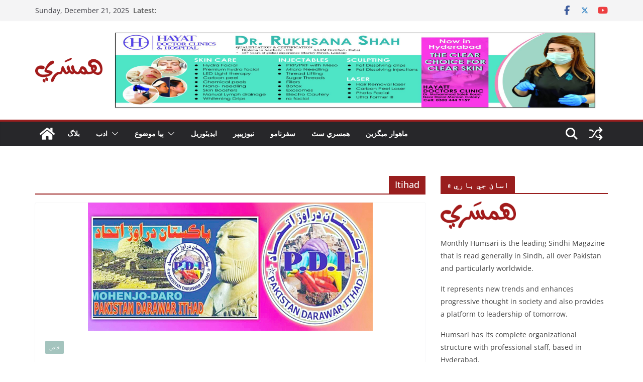

--- FILE ---
content_type: text/html; charset=UTF-8
request_url: https://humsari.com/tag/itihad/
body_size: 12310
content:
<!doctype html><html lang="en-US"><head><script data-no-optimize="1">var litespeed_docref=sessionStorage.getItem("litespeed_docref");litespeed_docref&&(Object.defineProperty(document,"referrer",{get:function(){return litespeed_docref}}),sessionStorage.removeItem("litespeed_docref"));</script> <meta charset="UTF-8"/><meta name="viewport" content="width=device-width, initial-scale=1"><link rel="profile" href="http://gmpg.org/xfn/11"/><meta name='robots' content='index, follow, max-image-preview:large, max-snippet:-1, max-video-preview:-1' /><title>Itihad Archives - Humsari</title><link rel="canonical" href="https://humsari.com/tag/itihad/" /><meta property="og:locale" content="en_US" /><meta property="og:type" content="article" /><meta property="og:title" content="Itihad Archives - Humsari" /><meta property="og:url" content="https://humsari.com/tag/itihad/" /><meta property="og:site_name" content="Humsari" /><meta name="twitter:card" content="summary_large_image" /><meta name="twitter:site" content="@humsari" /> <script type="application/ld+json" class="yoast-schema-graph">{"@context":"https://schema.org","@graph":[{"@type":"CollectionPage","@id":"https://humsari.com/tag/itihad/","url":"https://humsari.com/tag/itihad/","name":"Itihad Archives - Humsari","isPartOf":{"@id":"https://humsari.com/#website"},"primaryImageOfPage":{"@id":"https://humsari.com/tag/itihad/#primaryimage"},"image":{"@id":"https://humsari.com/tag/itihad/#primaryimage"},"thumbnailUrl":"https://humsari.com/wp-content/uploads/2023/03/Pakistan-Darawar-Itahad-announced-sit-in-in-front-of-Sindh-Assembly.jpeg","breadcrumb":{"@id":"https://humsari.com/tag/itihad/#breadcrumb"},"inLanguage":"en-US"},{"@type":"ImageObject","inLanguage":"en-US","@id":"https://humsari.com/tag/itihad/#primaryimage","url":"https://humsari.com/wp-content/uploads/2023/03/Pakistan-Darawar-Itahad-announced-sit-in-in-front-of-Sindh-Assembly.jpeg","contentUrl":"https://humsari.com/wp-content/uploads/2023/03/Pakistan-Darawar-Itahad-announced-sit-in-in-front-of-Sindh-Assembly.jpeg","width":567,"height":255},{"@type":"BreadcrumbList","@id":"https://humsari.com/tag/itihad/#breadcrumb","itemListElement":[{"@type":"ListItem","position":1,"name":"Home","item":"https://humsari.com/"},{"@type":"ListItem","position":2,"name":"Itihad"}]},{"@type":"WebSite","@id":"https://humsari.com/#website","url":"https://humsari.com/","name":"Humsari","description":"Pakistan&#039;s No.1 Online Sindhi Magazine","publisher":{"@id":"https://humsari.com/#organization"},"potentialAction":[{"@type":"SearchAction","target":{"@type":"EntryPoint","urlTemplate":"https://humsari.com/?s={search_term_string}"},"query-input":{"@type":"PropertyValueSpecification","valueRequired":true,"valueName":"search_term_string"}}],"inLanguage":"en-US"},{"@type":"Organization","@id":"https://humsari.com/#organization","name":"Humsari Magazine","url":"https://humsari.com/","logo":{"@type":"ImageObject","inLanguage":"en-US","@id":"https://humsari.com/#/schema/logo/image/","url":"https://humsari.com/wp-content/uploads/2017/09/cropped-cropped-cropped-cropped-cropped-Humsari-Logo-for-Web1-e1505571951493.png","contentUrl":"https://humsari.com/wp-content/uploads/2017/09/cropped-cropped-cropped-cropped-cropped-Humsari-Logo-for-Web1-e1505571951493.png","width":150,"height":54,"caption":"Humsari Magazine"},"image":{"@id":"https://humsari.com/#/schema/logo/image/"},"sameAs":["https://www.facebook.com/humsari.magazine/","https://x.com/humsari","https://www.youtube.com/channel/UCBiGgU_tnBSEhKF_CCuSn1w"]}]}</script> <link rel='dns-prefetch' href='//static.addtoany.com' /><link rel='dns-prefetch' href='//fonts.googleapis.com' /><link rel="alternate" type="application/rss+xml" title="Humsari &raquo; Feed" href="https://humsari.com/feed/" /><link rel="alternate" type="application/rss+xml" title="Humsari &raquo; Comments Feed" href="https://humsari.com/comments/feed/" /><link rel="alternate" type="application/rss+xml" title="Humsari &raquo; Itihad Tag Feed" href="https://humsari.com/tag/itihad/feed/" /><link data-optimized="2" rel="stylesheet" href="https://humsari.com/wp-content/litespeed/css/c8d2ebd8b6c5244fe316760c6ded5f9e.css?ver=91836" /> <script type="litespeed/javascript" data-src="https://humsari.com/wp-includes/js/jquery/jquery.js" id="jquery-core-js"></script> <!--[if lte IE 8]> <script type="text/javascript" src="https://humsari.com/wp-content/themes/colormag/assets/js/html5shiv.js" id="html5-js"></script> <![endif]--><link rel="https://api.w.org/" href="https://humsari.com/wp-json/" /><link rel="alternate" title="JSON" type="application/json" href="https://humsari.com/wp-json/wp/v2/tags/2233" /><link rel="EditURI" type="application/rsd+xml" title="RSD" href="https://humsari.com/xmlrpc.php?rsd" /><meta name="generator" content="WordPress 6.8.3" /><link rel="icon" href="https://humsari.com/wp-content/uploads/2017/09/cropped-Favicon-Humsari-150x150.png" sizes="32x32" /><link rel="icon" href="https://humsari.com/wp-content/uploads/2017/09/cropped-Favicon-Humsari-300x300.png" sizes="192x192" /><link rel="apple-touch-icon" href="https://humsari.com/wp-content/uploads/2017/09/cropped-Favicon-Humsari-300x300.png" /><meta name="msapplication-TileImage" content="https://humsari.com/wp-content/uploads/2017/09/cropped-Favicon-Humsari-300x300.png" /></head><body class="archive tag tag-itihad tag-2233 wp-custom-logo wp-embed-responsive wp-theme-colormag cm-header-layout-1 adv-style-1 cm-normal-container cm-right-sidebar right-sidebar wide cm-started-content"><div id="page" class="hfeed site">
<a class="skip-link screen-reader-text" href="#main">Skip to content</a><header id="cm-masthead" class="cm-header cm-layout-1 cm-layout-1-style-1 cm-full-width"><div class="cm-top-bar"><div class="cm-container"><div class="cm-row"><div class="cm-top-bar__1"><div class="date-in-header">
Sunday, December 21, 2025</div><div class="breaking-news">
<strong class="breaking-news-latest">Latest:</strong><ul class="newsticker"><li>
<a href="https://humsari.com/ending-corruption-is-only-possible-through-collective-efforts/" title="ڪرپشن جو خاتمو اجتماعي ڪوششن سان ئي ممڪن آهي!!">
ڪرپشن جو خاتمو اجتماعي ڪوششن سان ئي ممڪن آهي!!						</a></li><li>
<a href="https://humsari.com/enforced-disappearances-of-youth-from-sindh/" title="سنڌ مان نوجوانن جون ٿيندڙ جبري گمشدگيون">
سنڌ مان نوجوانن جون ٿيندڙ جبري گمشدگيون						</a></li><li>
<a href="https://humsari.com/time-and-human-consciousness/" title="وقت ۽ انساني شعور!">
وقت ۽ انساني شعور!						</a></li><li>
<a href="https://humsari.com/bhittai-aen-biyai-khe-bakh/" title="ڀٽائي ۽ ٻيائِي کي ٻَکُ">
ڀٽائي ۽ ٻيائِي کي ٻَکُ						</a></li><li>
<a href="https://humsari.com/daily-humsari-newspaper-editorial-21-december-2025/" title="اظهار راءِ جي آزاديءَ تي پابندي سماج جو موت آهي">
اظهار راءِ جي آزاديءَ تي پابندي سماج جو موت آهي						</a></li></ul></div></div><div class="cm-top-bar__2"><div class="social-links"><ul><li><a href="https://www.facebook.com/humsari.magazine/" target="_blank"><i class="fa fa-facebook"></i></a></li><li><a href="https://twitter.com/Humsari1" target="_blank"><i class="fa-brands fa-x-twitter"></i></a></li><li><a href="https://www.youtube.com/channel/UCBiGgU_tnBSEhKF_CCuSn1w?view_as=subscriber" target="_blank"><i class="fa fa-youtube"></i></a></li></ul></div></div></div></div></div><div class="cm-main-header"><div id="cm-header-1" class="cm-header-1"><div class="cm-container"><div class="cm-row"><div class="cm-header-col-1"><div id="cm-site-branding" class="cm-site-branding">
<a href="https://humsari.com/" class="custom-logo-link" rel="home"><img data-lazyloaded="1" src="[data-uri]" width="249" height="90" data-src="https://humsari.com/wp-content/uploads/2017/09/cropped-cropped-cropped-cropped-cropped-Humsari-Logo-for-Web1-1.png" class="custom-logo" alt="Humsari" decoding="async" /></a></div></div><div class="cm-header-col-2"><div id="header-right-sidebar" class="clearfix"><aside id="colormag_728x90_advertisement_widget-18" class="widget cm-728x90-advertisemen-widget clearfix widget-colormag_header_sidebar"><div class="advertisement_728x90"><div class="cm-advertisement-content"><img data-lazyloaded="1" src="[data-uri]" data-src="https://humsari.com/wp-content/uploads/2025/11/Newspaper-Add-8-x-8-Copy-1-scaled.jpg" width="728" height="90" alt=""></div></div></aside></div></div></div></div></div><div id="cm-header-2" class="cm-header-2"><nav id="cm-primary-nav" class="cm-primary-nav"><div class="cm-container"><div class="cm-row"><div class="cm-home-icon">
<a href="https://humsari.com/"
title="Humsari"
>
<svg class="cm-icon cm-icon--home" xmlns="http://www.w3.org/2000/svg" viewBox="0 0 28 22"><path d="M13.6465 6.01133L5.11148 13.0409V20.6278C5.11148 20.8242 5.18952 21.0126 5.32842 21.1515C5.46733 21.2904 5.65572 21.3685 5.85217 21.3685L11.0397 21.3551C11.2355 21.3541 11.423 21.2756 11.5611 21.1368C11.6992 20.998 11.7767 20.8102 11.7767 20.6144V16.1837C11.7767 15.9873 11.8547 15.7989 11.9937 15.66C12.1326 15.521 12.321 15.443 12.5174 15.443H15.4801C15.6766 15.443 15.865 15.521 16.0039 15.66C16.1428 15.7989 16.2208 15.9873 16.2208 16.1837V20.6111C16.2205 20.7086 16.2394 20.8052 16.2765 20.8953C16.3136 20.9854 16.3681 21.0673 16.4369 21.1364C16.5057 21.2054 16.5875 21.2602 16.6775 21.2975C16.7675 21.3349 16.864 21.3541 16.9615 21.3541L22.1472 21.3685C22.3436 21.3685 22.532 21.2904 22.6709 21.1515C22.8099 21.0126 22.8879 20.8242 22.8879 20.6278V13.0358L14.3548 6.01133C14.2544 5.93047 14.1295 5.88637 14.0006 5.88637C13.8718 5.88637 13.7468 5.93047 13.6465 6.01133ZM27.1283 10.7892L23.2582 7.59917V1.18717C23.2582 1.03983 23.1997 0.898538 23.0955 0.794359C22.9913 0.69018 22.8501 0.631653 22.7027 0.631653H20.1103C19.963 0.631653 19.8217 0.69018 19.7175 0.794359C19.6133 0.898538 19.5548 1.03983 19.5548 1.18717V4.54848L15.4102 1.13856C15.0125 0.811259 14.5134 0.632307 13.9983 0.632307C13.4832 0.632307 12.9841 0.811259 12.5864 1.13856L0.868291 10.7892C0.81204 10.8357 0.765501 10.8928 0.731333 10.9573C0.697165 11.0218 0.676038 11.0924 0.66916 11.165C0.662282 11.2377 0.669786 11.311 0.691245 11.3807C0.712704 11.4505 0.747696 11.5153 0.794223 11.5715L1.97469 13.0066C2.02109 13.063 2.07816 13.1098 2.14264 13.1441C2.20711 13.1784 2.27773 13.1997 2.35044 13.2067C2.42315 13.2137 2.49653 13.2063 2.56638 13.1849C2.63623 13.1636 2.70118 13.1286 2.7575 13.0821L13.6465 4.11333C13.7468 4.03247 13.8718 3.98837 14.0006 3.98837C14.1295 3.98837 14.2544 4.03247 14.3548 4.11333L25.2442 13.0821C25.3004 13.1286 25.3653 13.1636 25.435 13.1851C25.5048 13.2065 25.5781 13.214 25.6507 13.2071C25.7234 13.2003 25.794 13.1791 25.8584 13.145C25.9229 13.1108 25.98 13.0643 26.0265 13.008L27.207 11.5729C27.2535 11.5164 27.2883 11.4512 27.3095 11.3812C27.3307 11.3111 27.3379 11.2375 27.3306 11.1647C27.3233 11.0919 27.3016 11.0212 27.2669 10.9568C27.2322 10.8923 27.1851 10.8354 27.1283 10.7892Z" /></svg>					</a></div><div class="cm-header-actions"><div class="cm-random-post">
<a href="https://humsari.com/%d8%a7%d9%8a%d9%85-%da%aa%d9%8a%d9%88-%d8%a7%d9%8a%d9%85-%d9%be%d8%a7%da%aa%d8%b3%d8%aa%d8%a7%d9%86-%d9%84%d9%86%da%8a%d9%86-%db%be-%d9%85%d8%aa%d8%ad%d8%af%d9%87-%d8%ac%d9%8a-%d8%a8%d8%a7%d9%86%d9%8a/" title="View a random post">
<svg class="cm-icon cm-icon--random-fill" xmlns="http://www.w3.org/2000/svg" viewBox="0 0 24 24"><path d="M16.812 13.176a.91.91 0 0 1 1.217-.063l.068.063 3.637 3.636a.909.909 0 0 1 0 1.285l-3.637 3.637a.91.91 0 0 1-1.285-1.286l2.084-2.084H15.59a4.545 4.545 0 0 1-3.726-2.011l-.3-.377-.055-.076a.909.909 0 0 1 1.413-1.128l.063.07.325.41.049.066a2.729 2.729 0 0 0 2.25 1.228h3.288l-2.084-2.085-.063-.069a.91.91 0 0 1 .063-1.216Zm0-10.91a.91.91 0 0 1 1.217-.062l.068.062 3.637 3.637a.909.909 0 0 1 0 1.285l-3.637 3.637a.91.91 0 0 1-1.285-1.286l2.084-2.084h-3.242a2.727 2.727 0 0 0-2.242 1.148L8.47 16.396a4.546 4.546 0 0 1-3.768 1.966v.002H2.91a.91.91 0 1 1 0-1.818h1.8l.165-.004a2.727 2.727 0 0 0 2.076-1.146l4.943-7.792.024-.036.165-.22a4.547 4.547 0 0 1 3.58-1.712h3.234l-2.084-2.084-.063-.069a.91.91 0 0 1 .063-1.217Zm-12.11 3.37a4.546 4.546 0 0 1 3.932 2.222l.152.278.038.086a.909.909 0 0 1-1.616.814l-.046-.082-.091-.166a2.728 2.728 0 0 0-2.173-1.329l-.19-.004H2.91a.91.91 0 0 1 0-1.819h1.792Z" /></svg>				</a></div><div class="cm-top-search">
<i class="fa fa-search search-top"></i><div class="search-form-top"><form action="https://humsari.com/" class="search-form searchform clearfix" method="get" role="search"><div class="search-wrap">
<input type="search"
class="s field"
name="s"
value=""
placeholder="Search"
/><button class="search-icon" type="submit"></button></div></form></div></div></div><p class="cm-menu-toggle" aria-expanded="false">
<svg class="cm-icon cm-icon--bars" xmlns="http://www.w3.org/2000/svg" viewBox="0 0 24 24"><path d="M21 19H3a1 1 0 0 1 0-2h18a1 1 0 0 1 0 2Zm0-6H3a1 1 0 0 1 0-2h18a1 1 0 0 1 0 2Zm0-6H3a1 1 0 0 1 0-2h18a1 1 0 0 1 0 2Z"></path></svg>						<svg class="cm-icon cm-icon--x-mark" xmlns="http://www.w3.org/2000/svg" viewBox="0 0 24 24"><path d="m13.4 12 8.3-8.3c.4-.4.4-1 0-1.4s-1-.4-1.4 0L12 10.6 3.7 2.3c-.4-.4-1-.4-1.4 0s-.4 1 0 1.4l8.3 8.3-8.3 8.3c-.4.4-.4 1 0 1.4.2.2.4.3.7.3s.5-.1.7-.3l8.3-8.3 8.3 8.3c.2.2.5.3.7.3s.5-.1.7-.3c.4-.4.4-1 0-1.4L13.4 12z"></path></svg></p><div class="cm-menu-primary-container"><ul id="menu-primary" class="menu"><li id="menu-item-23165" class="menu-item menu-item-type-taxonomy menu-item-object-category menu-item-23165"><a href="https://humsari.com/category/blog/">بلاگ</a></li><li id="menu-item-391" class="menu-item menu-item-type-taxonomy menu-item-object-category menu-item-has-children menu-item-391"><a href="https://humsari.com/category/literature/">ادب</a><span role="button" tabindex="0" class="cm-submenu-toggle" onkeypress=""><svg class="cm-icon" xmlns="http://www.w3.org/2000/svg" xml:space="preserve" viewBox="0 0 24 24"><path d="M12 17.5c-.3 0-.5-.1-.7-.3l-9-9c-.4-.4-.4-1 0-1.4s1-.4 1.4 0l8.3 8.3 8.3-8.3c.4-.4 1-.4 1.4 0s.4 1 0 1.4l-9 9c-.2.2-.4.3-.7.3z"/></svg></span><ul class="sub-menu"><li id="menu-item-393" class="menu-item menu-item-type-taxonomy menu-item-object-category menu-item-393"><a href="https://humsari.com/category/literature/poetry/">شاعري</a></li><li id="menu-item-394" class="menu-item menu-item-type-taxonomy menu-item-object-category menu-item-394"><a href="https://humsari.com/category/literature/book-reviews-literature/">ڪتاب تي تبصرو</a></li><li id="menu-item-395" class="menu-item menu-item-type-taxonomy menu-item-object-category menu-item-395"><a href="https://humsari.com/category/literature/stories-literature/">ڪهاڻيون</a></li><li id="menu-item-396" class="menu-item menu-item-type-taxonomy menu-item-object-category menu-item-396"><a href="https://humsari.com/category/literature/novel/">ناول</a></li></ul></li><li id="menu-item-397" class="menu-item menu-item-type-taxonomy menu-item-object-category menu-item-has-children menu-item-397"><a href="https://humsari.com/category/other-topics/">ٻيا موضوع</a><span role="button" tabindex="0" class="cm-submenu-toggle" onkeypress=""><svg class="cm-icon" xmlns="http://www.w3.org/2000/svg" xml:space="preserve" viewBox="0 0 24 24"><path d="M12 17.5c-.3 0-.5-.1-.7-.3l-9-9c-.4-.4-.4-1 0-1.4s1-.4 1.4 0l8.3 8.3 8.3-8.3c.4-.4 1-.4 1.4 0s.4 1 0 1.4l-9 9c-.2.2-.4.3-.7.3z"/></svg></span><ul class="sub-menu"><li id="menu-item-398" class="menu-item menu-item-type-taxonomy menu-item-object-category menu-item-398"><a href="https://humsari.com/category/other-topics/interview/">انٽرويو</a></li><li id="menu-item-399" class="menu-item menu-item-type-taxonomy menu-item-object-category menu-item-399"><a href="https://humsari.com/category/other-topics/profile-other-topics/">پروفائل</a></li><li id="menu-item-401" class="menu-item menu-item-type-taxonomy menu-item-object-category menu-item-401"><a href="https://humsari.com/category/other-topics/talent-of-sindh/">سنڌ جو ٽئلينٽ</a></li><li id="menu-item-26406" class="menu-item menu-item-type-taxonomy menu-item-object-category menu-item-26406"><a href="https://humsari.com/category/other-topics/gadgets/">آرٽ گئلري</a></li></ul></li><li id="menu-item-412" class="menu-item menu-item-type-taxonomy menu-item-object-category menu-item-412"><a href="https://humsari.com/category/editorial/">ايڊيٽوريل</a></li><li id="menu-item-22955" class="menu-item menu-item-type-taxonomy menu-item-object-category menu-item-22955"><a href="https://humsari.com/category/%d8%b1%d9%88%d8%b2%d8%a7%d9%86%d9%87-%d9%87%d9%85%d8%b3%d8%b1%d9%8a/">نيوزپيپر</a></li><li id="menu-item-33199" class="menu-item menu-item-type-taxonomy menu-item-object-category menu-item-33199"><a href="https://humsari.com/category/%d8%b3%d9%81%d8%b1-%d9%86%d8%a7%d9%85%d9%88/%d8%b3%d9%81%d8%b1%d9%86%d8%a7%d9%85%d9%88/">سفرنامو</a></li><li id="menu-item-21828" class="menu-item menu-item-type-taxonomy menu-item-object-category menu-item-21828"><a href="https://humsari.com/category/%d9%87%d9%85%d8%b3%d8%b1%d9%8a-%d8%b3%d9%bf/">همسري سٿ</a></li><li id="menu-item-337" class="menu-item menu-item-type-taxonomy menu-item-object-category menu-item-337"><a href="https://humsari.com/category/magazine/">ماهوار ميگزين</a></li></ul></div></div></div></nav></div></div></header><div id="cm-content" class="cm-content"><div class="cm-container"><div class="cm-row"><div id="cm-primary" class="cm-primary"><header class="cm-page-header"><h1 class="cm-page-title">
<span>
Itihad					</span></h1></header><div class="cm-posts cm-layout-2 cm-layout-2-style-1 col-2" ><article id="post-22113"
class=" post-22113 post type-post status-publish format-standard has-post-thumbnail hentry category-featured tag-darawar tag-itihad tag-news tag-sindh-assembly"><div class="cm-featured-image">
<a href="https://humsari.com/pakistan-darawar-itahad-announced-sit-in-in-front-of-sindh-assembly/" title="پاڪستان دراوڙ اتحاد پاران سنڌ اسيمبلي آڏو ڌرڻي جو اعلان">
<img data-lazyloaded="1" src="[data-uri]" width="567" height="255" data-src="https://humsari.com/wp-content/uploads/2023/03/Pakistan-Darawar-Itahad-announced-sit-in-in-front-of-Sindh-Assembly.jpeg" class="attachment-colormag-featured-image size-colormag-featured-image wp-post-image" alt="" decoding="async" fetchpriority="high" data-srcset="https://humsari.com/wp-content/uploads/2023/03/Pakistan-Darawar-Itahad-announced-sit-in-in-front-of-Sindh-Assembly.jpeg 567w, https://humsari.com/wp-content/uploads/2023/03/Pakistan-Darawar-Itahad-announced-sit-in-in-front-of-Sindh-Assembly-300x135.jpeg 300w" data-sizes="(max-width: 567px) 100vw, 567px" />
</a></div><div class="cm-post-content"><div class="cm-entry-header-meta"><div class="cm-post-categories"><a href="https://humsari.com/category/featured/" style="background:#a4c4be" rel="category tag">خاص</a></div></div><div class="cm-below-entry-meta cm-separator-default "><span class="cm-post-date"><a href="https://humsari.com/pakistan-darawar-itahad-announced-sit-in-in-front-of-sindh-assembly/" title="1:25 pm" rel="bookmark"><svg class="cm-icon cm-icon--calendar-fill" xmlns="http://www.w3.org/2000/svg" viewBox="0 0 24 24"><path d="M21.1 6.6v1.6c0 .6-.4 1-1 1H3.9c-.6 0-1-.4-1-1V6.6c0-1.5 1.3-2.8 2.8-2.8h1.7V3c0-.6.4-1 1-1s1 .4 1 1v.8h5.2V3c0-.6.4-1 1-1s1 .4 1 1v.8h1.7c1.5 0 2.8 1.3 2.8 2.8zm-1 4.6H3.9c-.6 0-1 .4-1 1v7c0 1.5 1.3 2.8 2.8 2.8h12.6c1.5 0 2.8-1.3 2.8-2.8v-7c0-.6-.4-1-1-1z"></path></svg> <time class="entry-date published updated" datetime="2023-03-27T13:25:21+05:00">March 27, 2023</time></a></span>
<span class="cm-author cm-vcard">
<svg class="cm-icon cm-icon--user" xmlns="http://www.w3.org/2000/svg" viewBox="0 0 24 24"><path d="M7 7c0-2.8 2.2-5 5-5s5 2.2 5 5-2.2 5-5 5-5-2.2-5-5zm9 7H8c-2.8 0-5 2.2-5 5v2c0 .6.4 1 1 1h16c.6 0 1-.4 1-1v-2c0-2.8-2.2-5-5-5z"></path></svg>			<a class="url fn n"
href="https://humsari.com/author/farhanhumsari-com/"
title="Zahida Abro"
>
Zahida Abro			</a>
</span></div><header class="cm-entry-header"><h2 class="cm-entry-title">
<a href="https://humsari.com/pakistan-darawar-itahad-announced-sit-in-in-front-of-sindh-assembly/" title="پاڪستان دراوڙ اتحاد پاران سنڌ اسيمبلي آڏو ڌرڻي جو اعلان">
پاڪستان دراوڙ اتحاد پاران سنڌ اسيمبلي آڏو ڌرڻي جو اعلان			</a></h2></header><div class="cm-entry-summary"><p>دراوڙ اتحاد پاران نابالغ هندو ڇوڪرين کي اغوا ڪرڻ زوريءَ سندن مذهب تبديل ڪري ساڻن شادي ڪرڻ تي قانونسازي نه ڪرڻ ۽</p>
<a class="cm-entry-button" title="پاڪستان دراوڙ اتحاد پاران سنڌ اسيمبلي آڏو ڌرڻي جو اعلان" href="https://humsari.com/pakistan-darawar-itahad-announced-sit-in-in-front-of-sindh-assembly/">
<span>Read More</span>
</a></div></div></article></div></div><div id="cm-secondary" class="cm-secondary"><aside id="text-17" class="widget widget_text"><h3 class="cm-widget-title"><span>اسان جي باري ۾</span></h3><div class="textwidget"><p><a title="Humsari" href="https://humsari.com"><img data-lazyloaded="1" src="[data-uri]" width="150" height="54" alt="humsari" data-src="https://humsari.com/wp-content/uploads/2017/09/cropped-cropped-cropped-cropped-cropped-Humsari-Logo-for-Web1-e1505571951493.png"></a></p><p>
Monthly Humsari is the leading Sindhi Magazine that is read generally in Sindh, all over Pakistan and particularly worldwide.</p><p>It represents new trends and enhances progressive thought in society and also provides a platform to leadership of tomorrow.</p><p>Humsari has its complete organizational structure with professional staff, based in Hyderabad.</p><p>Humsari magazine is registered by Press Registrar Information Department Islamabad. Its circulation is periodically assessed by (ABC) Audit Bureau of Circulation, Government of Pakistan in the market.</p><p><a href="https://humsari.com/privacy-policy/"> Privacy Policy </a></p><p><a href="https://humsari.com/terms-of-service/"> Terms of Service </a></p></div></aside><aside id="text-22" class="widget widget_text"><h3 class="cm-widget-title"><span>اسان سان رابطو ڪريو</span></h3><div class="textwidget"><p><a href="https://humsari.com/%d8%a7%d8%b3%d8%a7%d9%86-%d8%b3%d8%a7%d9%86-%d8%b1%d8%a7%d8%a8%d8%b7%d9%88-%da%aa%d8%b1%d9%8a%d9%88/">Humsari Email</a></p></div></aside><aside id="recent-posts-4" class="widget widget_recent_entries"><h3 class="cm-widget-title"><span>تازيون پوسٽون</span></h3><ul><li>
<a href="https://humsari.com/ending-corruption-is-only-possible-through-collective-efforts/">ڪرپشن جو خاتمو اجتماعي ڪوششن سان ئي ممڪن آهي!!</a></li><li>
<a href="https://humsari.com/enforced-disappearances-of-youth-from-sindh/">سنڌ مان نوجوانن جون ٿيندڙ جبري گمشدگيون</a></li></ul></aside><aside id="block-8" class="widget widget_block widget_media_image"><figure class="wp-block-image size-full"><img data-lazyloaded="1" src="[data-uri]" decoding="async" width="1236" height="1600" data-src="https://humsari.com/wp-content/uploads/2025/11/WhatsApp-Image-2025-11-11-at-12.15.53-PM000.jpeg" alt="" class="wp-image-41240" data-srcset="https://humsari.com/wp-content/uploads/2025/11/WhatsApp-Image-2025-11-11-at-12.15.53-PM000.jpeg 1236w, https://humsari.com/wp-content/uploads/2025/11/WhatsApp-Image-2025-11-11-at-12.15.53-PM000-232x300.jpeg 232w, https://humsari.com/wp-content/uploads/2025/11/WhatsApp-Image-2025-11-11-at-12.15.53-PM000-791x1024.jpeg 791w, https://humsari.com/wp-content/uploads/2025/11/WhatsApp-Image-2025-11-11-at-12.15.53-PM000-768x994.jpeg 768w, https://humsari.com/wp-content/uploads/2025/11/WhatsApp-Image-2025-11-11-at-12.15.53-PM000-1187x1536.jpeg 1187w" data-sizes="(max-width: 1236px) 100vw, 1236px" /></figure></aside></div></div></div></div><footer id="cm-footer" class="cm-footer "><div class="cm-footer-bar cm-footer-bar-style-1"><div class="cm-container"><div class="cm-row"><div class="cm-footer-bar-area"><div class="cm-footer-bar__1"><div class="social-links"><ul><li><a href="https://www.facebook.com/humsari.magazine/" target="_blank"><i class="fa fa-facebook"></i></a></li><li><a href="https://twitter.com/Humsari1" target="_blank"><i class="fa-brands fa-x-twitter"></i></a></li><li><a href="https://www.youtube.com/channel/UCBiGgU_tnBSEhKF_CCuSn1w?view_as=subscriber" target="_blank"><i class="fa fa-youtube"></i></a></li></ul></div><nav class="cm-footer-menu"></nav></div><div class="cm-footer-bar__2"><div class="copyright">Copyright &copy; 2025 <a href="https://humsari.com/" title="Humsari"><span>Humsari</span></a>. All rights reserved.<br>Theme: <a href="https://themegrill.com/themes/colormag" target="_blank" title="ColorMag" rel="nofollow"><span>ColorMag</span></a> by ThemeGrill. Powered by <a href="https://wordpress.org" target="_blank" title="WordPress" rel="nofollow"><span>WordPress</span></a>.</div></div></div></div></div></div></footer>
<a href="#cm-masthead" id="scroll-up"><i class="fa fa-chevron-up"></i></a></div> <script type="speculationrules">{"prefetch":[{"source":"document","where":{"and":[{"href_matches":"\/*"},{"not":{"href_matches":["\/wp-*.php","\/wp-admin\/*","\/wp-content\/uploads\/*","\/wp-content\/*","\/wp-content\/plugins\/*","\/wp-content\/themes\/colormag\/*","\/*\\?(.+)"]}},{"not":{"selector_matches":"a[rel~=\"nofollow\"]"}},{"not":{"selector_matches":".no-prefetch, .no-prefetch a"}}]},"eagerness":"conservative"}]}</script> <script data-cfasync="false">window.dFlipLocation = 'https://humsari.com/wp-content/plugins/3d-flipbook-dflip-lite/assets/';
            window.dFlipWPGlobal = {"text":{"toggleSound":"Turn on\/off Sound","toggleThumbnails":"Toggle Thumbnails","toggleOutline":"Toggle Outline\/Bookmark","previousPage":"Previous Page","nextPage":"Next Page","toggleFullscreen":"Toggle Fullscreen","zoomIn":"Zoom In","zoomOut":"Zoom Out","toggleHelp":"Toggle Help","singlePageMode":"Single Page Mode","doublePageMode":"Double Page Mode","downloadPDFFile":"Download PDF File","gotoFirstPage":"Goto First Page","gotoLastPage":"Goto Last Page","share":"Share","mailSubject":"I wanted you to see this FlipBook","mailBody":"Check out this site {{url}}","loading":"DearFlip: Loading "},"viewerType":"flipbook","moreControls":"download,pageMode,startPage,endPage,sound","hideControls":"","scrollWheel":"false","backgroundColor":"#777","backgroundImage":"","height":"auto","paddingLeft":"20","paddingRight":"20","controlsPosition":"bottom","duration":800,"soundEnable":"true","enableDownload":"true","showSearchControl":"false","showPrintControl":"false","enableAnnotation":false,"enableAnalytics":"false","webgl":"true","hard":"none","maxTextureSize":"1600","rangeChunkSize":"524288","zoomRatio":1.5,"stiffness":3,"pageMode":"0","singlePageMode":"0","pageSize":"0","autoPlay":"false","autoPlayDuration":5000,"autoPlayStart":"false","linkTarget":"2","sharePrefix":"flipbook-"};</script> <script data-no-optimize="1">window.lazyLoadOptions=Object.assign({},{threshold:300},window.lazyLoadOptions||{});!function(t,e){"object"==typeof exports&&"undefined"!=typeof module?module.exports=e():"function"==typeof define&&define.amd?define(e):(t="undefined"!=typeof globalThis?globalThis:t||self).LazyLoad=e()}(this,function(){"use strict";function e(){return(e=Object.assign||function(t){for(var e=1;e<arguments.length;e++){var n,a=arguments[e];for(n in a)Object.prototype.hasOwnProperty.call(a,n)&&(t[n]=a[n])}return t}).apply(this,arguments)}function o(t){return e({},at,t)}function l(t,e){return t.getAttribute(gt+e)}function c(t){return l(t,vt)}function s(t,e){return function(t,e,n){e=gt+e;null!==n?t.setAttribute(e,n):t.removeAttribute(e)}(t,vt,e)}function i(t){return s(t,null),0}function r(t){return null===c(t)}function u(t){return c(t)===_t}function d(t,e,n,a){t&&(void 0===a?void 0===n?t(e):t(e,n):t(e,n,a))}function f(t,e){et?t.classList.add(e):t.className+=(t.className?" ":"")+e}function _(t,e){et?t.classList.remove(e):t.className=t.className.replace(new RegExp("(^|\\s+)"+e+"(\\s+|$)")," ").replace(/^\s+/,"").replace(/\s+$/,"")}function g(t){return t.llTempImage}function v(t,e){!e||(e=e._observer)&&e.unobserve(t)}function b(t,e){t&&(t.loadingCount+=e)}function p(t,e){t&&(t.toLoadCount=e)}function n(t){for(var e,n=[],a=0;e=t.children[a];a+=1)"SOURCE"===e.tagName&&n.push(e);return n}function h(t,e){(t=t.parentNode)&&"PICTURE"===t.tagName&&n(t).forEach(e)}function a(t,e){n(t).forEach(e)}function m(t){return!!t[lt]}function E(t){return t[lt]}function I(t){return delete t[lt]}function y(e,t){var n;m(e)||(n={},t.forEach(function(t){n[t]=e.getAttribute(t)}),e[lt]=n)}function L(a,t){var o;m(a)&&(o=E(a),t.forEach(function(t){var e,n;e=a,(t=o[n=t])?e.setAttribute(n,t):e.removeAttribute(n)}))}function k(t,e,n){f(t,e.class_loading),s(t,st),n&&(b(n,1),d(e.callback_loading,t,n))}function A(t,e,n){n&&t.setAttribute(e,n)}function O(t,e){A(t,rt,l(t,e.data_sizes)),A(t,it,l(t,e.data_srcset)),A(t,ot,l(t,e.data_src))}function w(t,e,n){var a=l(t,e.data_bg_multi),o=l(t,e.data_bg_multi_hidpi);(a=nt&&o?o:a)&&(t.style.backgroundImage=a,n=n,f(t=t,(e=e).class_applied),s(t,dt),n&&(e.unobserve_completed&&v(t,e),d(e.callback_applied,t,n)))}function x(t,e){!e||0<e.loadingCount||0<e.toLoadCount||d(t.callback_finish,e)}function M(t,e,n){t.addEventListener(e,n),t.llEvLisnrs[e]=n}function N(t){return!!t.llEvLisnrs}function z(t){if(N(t)){var e,n,a=t.llEvLisnrs;for(e in a){var o=a[e];n=e,o=o,t.removeEventListener(n,o)}delete t.llEvLisnrs}}function C(t,e,n){var a;delete t.llTempImage,b(n,-1),(a=n)&&--a.toLoadCount,_(t,e.class_loading),e.unobserve_completed&&v(t,n)}function R(i,r,c){var l=g(i)||i;N(l)||function(t,e,n){N(t)||(t.llEvLisnrs={});var a="VIDEO"===t.tagName?"loadeddata":"load";M(t,a,e),M(t,"error",n)}(l,function(t){var e,n,a,o;n=r,a=c,o=u(e=i),C(e,n,a),f(e,n.class_loaded),s(e,ut),d(n.callback_loaded,e,a),o||x(n,a),z(l)},function(t){var e,n,a,o;n=r,a=c,o=u(e=i),C(e,n,a),f(e,n.class_error),s(e,ft),d(n.callback_error,e,a),o||x(n,a),z(l)})}function T(t,e,n){var a,o,i,r,c;t.llTempImage=document.createElement("IMG"),R(t,e,n),m(c=t)||(c[lt]={backgroundImage:c.style.backgroundImage}),i=n,r=l(a=t,(o=e).data_bg),c=l(a,o.data_bg_hidpi),(r=nt&&c?c:r)&&(a.style.backgroundImage='url("'.concat(r,'")'),g(a).setAttribute(ot,r),k(a,o,i)),w(t,e,n)}function G(t,e,n){var a;R(t,e,n),a=e,e=n,(t=Et[(n=t).tagName])&&(t(n,a),k(n,a,e))}function D(t,e,n){var a;a=t,(-1<It.indexOf(a.tagName)?G:T)(t,e,n)}function S(t,e,n){var a;t.setAttribute("loading","lazy"),R(t,e,n),a=e,(e=Et[(n=t).tagName])&&e(n,a),s(t,_t)}function V(t){t.removeAttribute(ot),t.removeAttribute(it),t.removeAttribute(rt)}function j(t){h(t,function(t){L(t,mt)}),L(t,mt)}function F(t){var e;(e=yt[t.tagName])?e(t):m(e=t)&&(t=E(e),e.style.backgroundImage=t.backgroundImage)}function P(t,e){var n;F(t),n=e,r(e=t)||u(e)||(_(e,n.class_entered),_(e,n.class_exited),_(e,n.class_applied),_(e,n.class_loading),_(e,n.class_loaded),_(e,n.class_error)),i(t),I(t)}function U(t,e,n,a){var o;n.cancel_on_exit&&(c(t)!==st||"IMG"===t.tagName&&(z(t),h(o=t,function(t){V(t)}),V(o),j(t),_(t,n.class_loading),b(a,-1),i(t),d(n.callback_cancel,t,e,a)))}function $(t,e,n,a){var o,i,r=(i=t,0<=bt.indexOf(c(i)));s(t,"entered"),f(t,n.class_entered),_(t,n.class_exited),o=t,i=a,n.unobserve_entered&&v(o,i),d(n.callback_enter,t,e,a),r||D(t,n,a)}function q(t){return t.use_native&&"loading"in HTMLImageElement.prototype}function H(t,o,i){t.forEach(function(t){return(a=t).isIntersecting||0<a.intersectionRatio?$(t.target,t,o,i):(e=t.target,n=t,a=o,t=i,void(r(e)||(f(e,a.class_exited),U(e,n,a,t),d(a.callback_exit,e,n,t))));var e,n,a})}function B(e,n){var t;tt&&!q(e)&&(n._observer=new IntersectionObserver(function(t){H(t,e,n)},{root:(t=e).container===document?null:t.container,rootMargin:t.thresholds||t.threshold+"px"}))}function J(t){return Array.prototype.slice.call(t)}function K(t){return t.container.querySelectorAll(t.elements_selector)}function Q(t){return c(t)===ft}function W(t,e){return e=t||K(e),J(e).filter(r)}function X(e,t){var n;(n=K(e),J(n).filter(Q)).forEach(function(t){_(t,e.class_error),i(t)}),t.update()}function t(t,e){var n,a,t=o(t);this._settings=t,this.loadingCount=0,B(t,this),n=t,a=this,Y&&window.addEventListener("online",function(){X(n,a)}),this.update(e)}var Y="undefined"!=typeof window,Z=Y&&!("onscroll"in window)||"undefined"!=typeof navigator&&/(gle|ing|ro)bot|crawl|spider/i.test(navigator.userAgent),tt=Y&&"IntersectionObserver"in window,et=Y&&"classList"in document.createElement("p"),nt=Y&&1<window.devicePixelRatio,at={elements_selector:".lazy",container:Z||Y?document:null,threshold:300,thresholds:null,data_src:"src",data_srcset:"srcset",data_sizes:"sizes",data_bg:"bg",data_bg_hidpi:"bg-hidpi",data_bg_multi:"bg-multi",data_bg_multi_hidpi:"bg-multi-hidpi",data_poster:"poster",class_applied:"applied",class_loading:"litespeed-loading",class_loaded:"litespeed-loaded",class_error:"error",class_entered:"entered",class_exited:"exited",unobserve_completed:!0,unobserve_entered:!1,cancel_on_exit:!0,callback_enter:null,callback_exit:null,callback_applied:null,callback_loading:null,callback_loaded:null,callback_error:null,callback_finish:null,callback_cancel:null,use_native:!1},ot="src",it="srcset",rt="sizes",ct="poster",lt="llOriginalAttrs",st="loading",ut="loaded",dt="applied",ft="error",_t="native",gt="data-",vt="ll-status",bt=[st,ut,dt,ft],pt=[ot],ht=[ot,ct],mt=[ot,it,rt],Et={IMG:function(t,e){h(t,function(t){y(t,mt),O(t,e)}),y(t,mt),O(t,e)},IFRAME:function(t,e){y(t,pt),A(t,ot,l(t,e.data_src))},VIDEO:function(t,e){a(t,function(t){y(t,pt),A(t,ot,l(t,e.data_src))}),y(t,ht),A(t,ct,l(t,e.data_poster)),A(t,ot,l(t,e.data_src)),t.load()}},It=["IMG","IFRAME","VIDEO"],yt={IMG:j,IFRAME:function(t){L(t,pt)},VIDEO:function(t){a(t,function(t){L(t,pt)}),L(t,ht),t.load()}},Lt=["IMG","IFRAME","VIDEO"];return t.prototype={update:function(t){var e,n,a,o=this._settings,i=W(t,o);{if(p(this,i.length),!Z&&tt)return q(o)?(e=o,n=this,i.forEach(function(t){-1!==Lt.indexOf(t.tagName)&&S(t,e,n)}),void p(n,0)):(t=this._observer,o=i,t.disconnect(),a=t,void o.forEach(function(t){a.observe(t)}));this.loadAll(i)}},destroy:function(){this._observer&&this._observer.disconnect(),K(this._settings).forEach(function(t){I(t)}),delete this._observer,delete this._settings,delete this.loadingCount,delete this.toLoadCount},loadAll:function(t){var e=this,n=this._settings;W(t,n).forEach(function(t){v(t,e),D(t,n,e)})},restoreAll:function(){var e=this._settings;K(e).forEach(function(t){P(t,e)})}},t.load=function(t,e){e=o(e);D(t,e)},t.resetStatus=function(t){i(t)},t}),function(t,e){"use strict";function n(){e.body.classList.add("litespeed_lazyloaded")}function a(){console.log("[LiteSpeed] Start Lazy Load"),o=new LazyLoad(Object.assign({},t.lazyLoadOptions||{},{elements_selector:"[data-lazyloaded]",callback_finish:n})),i=function(){o.update()},t.MutationObserver&&new MutationObserver(i).observe(e.documentElement,{childList:!0,subtree:!0,attributes:!0})}var o,i;t.addEventListener?t.addEventListener("load",a,!1):t.attachEvent("onload",a)}(window,document);</script><script data-no-optimize="1">window.litespeed_ui_events=window.litespeed_ui_events||["mouseover","click","keydown","wheel","touchmove","touchstart"];var urlCreator=window.URL||window.webkitURL;function litespeed_load_delayed_js_force(){console.log("[LiteSpeed] Start Load JS Delayed"),litespeed_ui_events.forEach(e=>{window.removeEventListener(e,litespeed_load_delayed_js_force,{passive:!0})}),document.querySelectorAll("iframe[data-litespeed-src]").forEach(e=>{e.setAttribute("src",e.getAttribute("data-litespeed-src"))}),"loading"==document.readyState?window.addEventListener("DOMContentLoaded",litespeed_load_delayed_js):litespeed_load_delayed_js()}litespeed_ui_events.forEach(e=>{window.addEventListener(e,litespeed_load_delayed_js_force,{passive:!0})});async function litespeed_load_delayed_js(){let t=[];for(var d in document.querySelectorAll('script[type="litespeed/javascript"]').forEach(e=>{t.push(e)}),t)await new Promise(e=>litespeed_load_one(t[d],e));document.dispatchEvent(new Event("DOMContentLiteSpeedLoaded")),window.dispatchEvent(new Event("DOMContentLiteSpeedLoaded"))}function litespeed_load_one(t,e){console.log("[LiteSpeed] Load ",t);var d=document.createElement("script");d.addEventListener("load",e),d.addEventListener("error",e),t.getAttributeNames().forEach(e=>{"type"!=e&&d.setAttribute("data-src"==e?"src":e,t.getAttribute(e))});let a=!(d.type="text/javascript");!d.src&&t.textContent&&(d.src=litespeed_inline2src(t.textContent),a=!0),t.after(d),t.remove(),a&&e()}function litespeed_inline2src(t){try{var d=urlCreator.createObjectURL(new Blob([t.replace(/^(?:<!--)?(.*?)(?:-->)?$/gm,"$1")],{type:"text/javascript"}))}catch(e){d="data:text/javascript;base64,"+btoa(t.replace(/^(?:<!--)?(.*?)(?:-->)?$/gm,"$1"))}return d}</script><script data-no-optimize="1">var litespeed_vary=document.cookie.replace(/(?:(?:^|.*;\s*)_lscache_vary\s*\=\s*([^;]*).*$)|^.*$/,"");litespeed_vary||fetch("/wp-content/plugins/litespeed-cache/guest.vary.php",{method:"POST",cache:"no-cache",redirect:"follow"}).then(e=>e.json()).then(e=>{console.log(e),e.hasOwnProperty("reload")&&"yes"==e.reload&&(sessionStorage.setItem("litespeed_docref",document.referrer),window.location.reload(!0))});</script><script data-optimized="1" type="litespeed/javascript" data-src="https://humsari.com/wp-content/litespeed/js/8649ca61e6980db5626db129266c0c8d.js?ver=91836"></script></body></html>
<!-- Page optimized by LiteSpeed Cache @2025-12-21 22:47:26 -->

<!-- Page cached by LiteSpeed Cache 7.7 on 2025-12-21 22:47:26 -->
<!-- Guest Mode -->
<!-- QUIC.cloud CCSS in queue -->
<!-- QUIC.cloud UCSS in queue -->